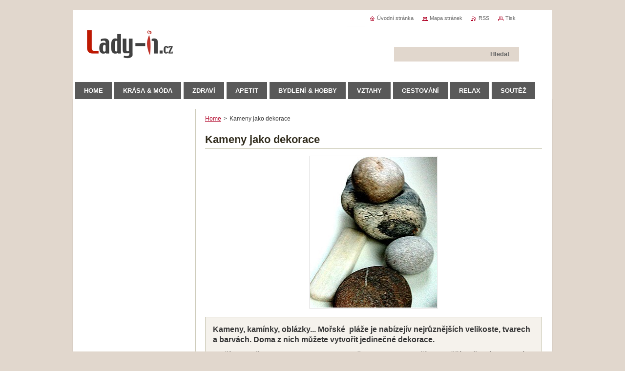

--- FILE ---
content_type: text/html; charset=UTF-8
request_url: https://www.lady-in.cz/products/kameny-jako-dekorace/
body_size: 6053
content:
<!DOCTYPE html>
<!--[if IE]><html class="ie" lang="cs"><![endif]-->
<!--[if gt IE 9]><!--> 
<html lang="cs">
<!--<![endif]-->
    <head>
        <base href="https://www.lady-in.cz/">
  <meta charset="utf-8">
  <meta name="description" content="">
  <meta name="keywords" content="kameny, dekorace, kamínky, oblázky, kameny, dekorace z kamenů">
  <meta name="generator" content="Webnode">
  <meta name="apple-mobile-web-app-capable" content="yes">
  <meta name="apple-mobile-web-app-status-bar-style" content="black">
  <meta name="format-detection" content="telephone=no">
    <meta name="google-site-verification" content="uBBVTmDJHCf71LLStJW4sB-IzsX-tREUztVR0Q2CGf0">
  <link rel="shortcut icon" href="https://19626ef373.clvaw-cdnwnd.com/074e5f6999cd19f89c3cd4c2c0e8f1d1/200002055-19ad61aa78/favicon.ico">
  <link rel="stylesheet" href="https://www.lady-in.cz/wysiwyg/system.style.css">
<link rel="canonical" href="https://www.lady-in.cz/products/kameny-jako-dekorace/">
<script type="text/javascript">(function(i,s,o,g,r,a,m){i['GoogleAnalyticsObject']=r;i[r]=i[r]||function(){
			(i[r].q=i[r].q||[]).push(arguments)},i[r].l=1*new Date();a=s.createElement(o),
			m=s.getElementsByTagName(o)[0];a.async=1;a.src=g;m.parentNode.insertBefore(a,m)
			})(window,document,'script','//www.google-analytics.com/analytics.js','ga');ga('create', 'UA-797705-6', 'auto',{"name":"wnd_header"});ga('wnd_header.set', 'dimension1', 'W1');ga('wnd_header.set', 'anonymizeIp', true);ga('wnd_header.send', 'pageview');var _gaq = _gaq || [];
				  (function() {
					var ga = document.createElement('script'); ga.type = 'text/javascript'; ga.async = true;
					ga.src = ('https:' == location.protocol ? 'https://ssl' : 'https://www') + '.google-analytics.com/ga.js';
					var s = document.getElementsByTagName('script')[0]; s.parentNode.insertBefore(ga, s);
				  })(); _gaq.push(['_setAccount', 'UA-47249282-1']);_gaq.push(['_trackPageview']);_gaq.push(['_gat._anonymizeIp']);var pageTrackerAllTrackEvent=function(category,action,opt_label,opt_value){ga('send', 'event', category, action, opt_label, opt_value)};</script>
  <link rel="alternate" type="application/rss+xml" href="https://lady-in.cz/rss/all.xml" title="">
<!--[if lte IE 9]><style type="text/css">.cke_skin_webnode iframe {vertical-align: baseline !important;}</style><![endif]-->
        <title>Kameny jako dekorace</title>
        <meta name="robots" content="index, follow">
        <meta name="googlebot" content="index, follow">
        <link href="/css/style.css" rel="stylesheet" type="text/css" media="screen,projection,handheld,tv">
        <link href="/css/print.css" rel="stylesheet" type="text/css" media="print">
        <!--[if IE 6]>
            <script type="text/javascript" src="/js/png.js"></script>
            <script type="text/javascript">
                DD_belatedPNG.fix('#header, #link, #linkContent, #fulltextSearchButton, #fulltextSearchText, #mainWide, .button, .submit, #menuzone a, #menuzone span, .privateAccessForm .submit');
            </script>
        <![endif]-->
    
				<script type="text/javascript">
				/* <![CDATA[ */
					
					if (typeof(RS_CFG) == 'undefined') RS_CFG = new Array();
					RS_CFG['staticServers'] = new Array('https://d11bh4d8fhuq47.cloudfront.net/');
					RS_CFG['skinServers'] = new Array('https://d11bh4d8fhuq47.cloudfront.net/');
					RS_CFG['filesPath'] = 'https://www.lady-in.cz/_files/';
					RS_CFG['filesAWSS3Path'] = 'https://19626ef373.clvaw-cdnwnd.com/074e5f6999cd19f89c3cd4c2c0e8f1d1/';
					RS_CFG['lbClose'] = 'Zavřít';
					RS_CFG['skin'] = 'default';
					if (!RS_CFG['labels']) RS_CFG['labels'] = new Array();
					RS_CFG['systemName'] = 'Webnode';
						
					RS_CFG['responsiveLayout'] = 0;
					RS_CFG['mobileDevice'] = 0;
					RS_CFG['labels']['copyPasteSource'] = 'Více zde:';
					
				/* ]]> */
				</script><script type="text/javascript" src="https://d11bh4d8fhuq47.cloudfront.net/_system/client/js/compressed/frontend.package.1-3-108.js?ph=19626ef373"></script><style type="text/css"></style></head>
    <body>
    <div id="siteBg">
        <div id="topBg">
            <div id="site">

                <!-- HEADER -->
                <div id="header">
                    <div id="logozone">
                        <div id="logo"><a href="home/" class="image" title="Přejít na úvodní stránku."><span id="rbcSystemIdentifierLogo"><img src="https://19626ef373.clvaw-cdnwnd.com/074e5f6999cd19f89c3cd4c2c0e8f1d1/200038134-83afb83afd/Lady-in logo -male.png"  width="180" height="61"  alt="Lady-in.cz"></span></a></div>                        <p id="moto"><span id="rbcCompanySlogan" class="rbcNoStyleSpan"></span></p>
                    </div>                    
                </div>
                <!-- /HEADER -->

                <div class="cleaner"><!-- / --></div>

                <!-- MAIN -->
                <div id="mainWide">
                    <div id="mainShadow">
                    <div id="mainDis"><!-- / --></div>
                    <div id="mainContent">
                        
                        <div id="contentRow">
                            
                            <!-- NAVIGATOR -->
                            <div id="pageNavigator" class="rbcContentBlock">          <div id="navizone" class="navigator">                           <a class="navFirstPage" href="/home/">Home</a>        <span><span> &gt; </span></span>          <span id="navCurrentPage">Kameny jako dekorace</span>                 </div>                <div class="cleaner"><!-- / --></div>            </div>                            <!-- /NAVIGATOR -->

                            <div class="cleaner"><!-- / --></div>
                            
                            <!-- CONTENT -->
                            <div id="content">

                                
				
    
	
        <div class="box">
            <div class="boxBottom"><div class="boxBg">
            <div class="boxTitle"><h1>Kameny jako dekorace</h1></div>
            <div class="boxContent"> 

                <div class="productDetail">
                    
                    
      
        <span class="image">
            <a href="/images/200000143-4a64e4b5f8/kamen3.jpg?s3=1" title="Odkaz se otevře do nového okna prohlížeče." onclick="return !window.open(this.href);">
            <img src="https://19626ef373.clvaw-cdnwnd.com/074e5f6999cd19f89c3cd4c2c0e8f1d1/system_preview_detail_200000143-4a64e4b5f8/kamen3.jpg" width="260" height="309" alt="Kameny jako dekorace">
            </a>
        </span>

    
                    
                    <div class="cleaner"><!-- / --></div>
                   
                    <div class="text"><p><strong style="font-family: arial, helvetica, sans-serif; font-size: 16px;">Kameny, kamínky, oblázky... Mořské &nbsp;pláže je nabízejív nejrůznějších velikoste, tvarech a barvách. Doma z nich můžete vytvořit jedinečn</strong><strong style="font-family: arial, helvetica, sans-serif; font-size: 16px;">é dekorace.&nbsp;</strong></p>
<p><span style="font-size:16px;"><span style="font-family:arial,helvetica,sans-serif;">Stačí je položiit jen tak na parapet, na poličku, anebo poslouží i jako těžítko či svícen. Hodí se však i jako originální dárek z dovolené.</span></span></p>
<p><img alt="" src="https://19626ef373.clvaw-cdnwnd.com/074e5f6999cd19f89c3cd4c2c0e8f1d1/200000140-9b6e19c682/kamen%202.jpg" style="font-size: 0.8em; float: right; width: 240px; height: 298px;"></p>
<p><img alt="" src="https://19626ef373.clvaw-cdnwnd.com/074e5f6999cd19f89c3cd4c2c0e8f1d1/200000142-4afbe4bf65/kamen4.jpg" style="border-width: 0px; font-size: 11.52px; float: right; width: 230px; height: 122px;"></p>
<p><img alt="" src="https://19626ef373.clvaw-cdnwnd.com/074e5f6999cd19f89c3cd4c2c0e8f1d1/200000147-6b98e6c952/kamen%20sed.jpg" style="font-size: 12.8px; float: right; width: 230px; height: 167px;"></p>
<p><span style="font-size:16px;"><span style="font-family:arial,helvetica,sans-serif;">Akrylovými (i temperovými barvami) namalujte drobný motiv – lodičku, kotvu, kytičku, mořskéh</span></span><span style="font-size:16px;">o ráčka, rybku nebo znamení jejich horoskopu.&nbsp;</span></p>
<p><span style="font-size:16px;"><span style="font-family:arial,helvetica,sans-serif;">Za kouzelnými valounky však nemusíte jezdit až k&nbsp;moři. Nasbíráte je i kolem našich řek a v&nbsp;našich horách.&nbsp;</span></span></p>
<p><span style="font-size:14px;"><span style="font-family:arial,helvetica,sans-serif;">Foto: mm</span></span></p>
</div>
                  
                    <div class="cleaner"><!-- / --></div>
        
                    <div class="rbcTags">
<h4><a href="https://www.lady-in.cz/tags/">Štítky</a>:</h4>
<p class="tags">
	<a href="/tags/kameny/" rel="tag">kameny</a>
		<span>|</span>
<a href="/tags/dekorace%20z%20kamen%C5%AF/" rel="tag">dekorace z kamenů</a>
</p>
</div>

        					 
                    <div class="cleaner"><!-- / --></div>
        					 
                    <div class="rbcBookmarks"><div id="rbcBookmarks200015607"></div></div>
		<script type="text/javascript">
			/* <![CDATA[ */
			Event.observe(window, 'load', function(){
				var bookmarks = '<div style=\"float:left;\"><div style=\"float:left;\"><iframe src=\"//www.facebook.com/plugins/like.php?href=https://www.lady-in.cz/products/kameny-jako-dekorace/&amp;send=false&amp;layout=button_count&amp;width=155&amp;show_faces=false&amp;action=like&amp;colorscheme=light&amp;font&amp;height=21&amp;appId=397846014145828&amp;locale=cs_CZ\" scrolling=\"no\" frameborder=\"0\" style=\"border:none; overflow:hidden; width:155px; height:21px; position:relative; top:1px;\" allowtransparency=\"true\"></iframe></div><div style=\"float:left;\"><a href=\"https://twitter.com/share\" class=\"twitter-share-button\" data-count=\"horizontal\" data-via=\"webnode\" data-lang=\"en\">Tweet</a></div><script type=\"text/javascript\">(function() {var po = document.createElement(\'script\'); po.type = \'text/javascript\'; po.async = true;po.src = \'//platform.twitter.com/widgets.js\';var s = document.getElementsByTagName(\'script\')[0]; s.parentNode.insertBefore(po, s);})();'+'<'+'/scr'+'ipt></div> <div class=\"addthis_toolbox addthis_default_style\" style=\"float:left;\"><a class=\"addthis_counter addthis_pill_style\"></a></div> <script type=\"text/javascript\">(function() {var po = document.createElement(\'script\'); po.type = \'text/javascript\'; po.async = true;po.src = \'https://s7.addthis.com/js/250/addthis_widget.js#pubid=webnode\';var s = document.getElementsByTagName(\'script\')[0]; s.parentNode.insertBefore(po, s);})();'+'<'+'/scr'+'ipt><div style=\"clear:both;\"></div>';
				$('rbcBookmarks200015607').innerHTML = bookmarks;
				bookmarks.evalScripts();
			});
			/* ]]> */
		</script>
		
        					 
                    <div class="cleaner"><!-- / --></div>
        					  
                    
                    
                </div>
                      
            </div>
            </div></div>
        </div>

    
		
        <div class="cleaner"><!-- / --></div>

    <div class="rbcWidgetArea" style="text-align: center;"> <span id="bbpocitadlo-span-25s31ohvvtthxvk57j02kstbjs30i2"><a id="bbpocitadlo-25s31ohvvtthxvk57j02kstbjs30i2" href="http://miniaplikace.blueboard.cz"></a></span> <script type="text/javascript" src="https://miniaplikace.blueboard.cz/counter_1.php?jid=25s31ohvvtthxvk57j02kstbjs30i2"></script> </div>
                                <div class="cleaner"><!-- / --></div>
                                    
                            </div>
                            <!-- /CONTENT -->

                            <div class="cleaner"><!-- / --></div>
                        </div>

                        <!-- SIDEBAR -->
                        <div id="sidebar">
                            <div id="sidebarContent">
                                
                                <!-- SUBMENU -->
                                			
                                <!-- /SUBMENU -->

                                <!-- CONTACT -->
                                			
                                <!-- /CONTACT -->

                                <div class="cleaner"><!-- / --></div>

                                <div class="rbcWidgetArea" style="text-align: left;"></div><div class="rbcWidgetArea" style="text-align: center;"></div>

        <div class="box wsw">
            <div class="boxBottom"><div class="boxBg">
            <div class="boxContent">

    
                       
            </div>
            </div></div>
        </div>
      
        <div class="cleaner"><!-- / --></div>

    
                                
                                <div class="cleaner"><!-- / --></div>
                            </div>
                        </div>
                        <!-- /SIDEBAR -->

                        <hr class="cleaner">

                    </div><!-- mainContent -->
                    
                    <div class="cleaner"><!-- / --></div>
                    <div id="mainDis"><!-- / --></div>
                    </div>
                    <div class="cleaner"><!-- / --></div>
                </div>
                <!-- MAIN -->
                
                <div class="cleaner"><!-- / --></div>
                
                <!-- MENU -->
                


        <div id="menuzone">
            
    <ul class="menu">
	<li class="first">
  
        <a href="/home/">
    
        <span>Home</span>
      
    </a>
  
    </li>
	<li>
  
        <a href="/krasa/">
    
        <span>Krása &amp; Móda</span>
      
    </a>
  
    </li>
	<li>
  
        <a href="/zdravi/">
    
        <span>Zdraví</span>
      
    </a>
  
    </li>
	<li>
  
        <a href="/apetit/">
    
        <span>Apetit</span>
      
    </a>
  
    </li>
	<li>
  
        <a href="/hobby/">
    
        <span>Bydlení &amp; Hobby</span>
      
    </a>
  
    </li>
	<li>
  
        <a href="/vztahy/">
    
        <span>Vztahy </span>
      
    </a>
  
    </li>
	<li>
  
        <a href="/cesty/">
    
        <span>Cestování</span>
      
    </a>
  
    </li>
	<li>
  
        <a href="/relax/">
    
        <span>Relax</span>
      
    </a>
  
    </li>
	<li>
  
        <a href="/soutez/">
    
        <span>Soutěž</span>
      
    </a>
  
    </li>
	<li class="last">
  
        <a href="/saloos21/">
    
        <span>Saloos21</span>
      
    </a>
  
    </li>
</ul>

        </div>

    			
                <!-- /MENU -->

                <!-- LANG -->
                <div id="lang">
                    <div id="languageSelect"></div>			
                </div>
                <!-- /LANG -->
                
                <!-- SEARCH -->
                
    
        <div class="searchBox">

    <form action="/search/" method="get" id="fulltextSearch">
        
        <label for="fulltextSearchText" class="hidden">Vyhledávání</label>
        <input id="fulltextSearchButton" type="submit" value="Hledat">
        <input type="text" name="text" id="fulltextSearchText">
        <div class="cleaner"><!-- / --></div> 

    </form>
        
        </div>

                    <!-- /SEARCH -->

                <!-- LINKS -->
                <div id="link">
                    <div id="linkContent">
                        <span class="homepage"><a href="home/" title="Přejít na úvodní stránku.">Úvodní stránka</a></span>
                        <span class="sitemap"><a href="/sitemap/" title="Přejít na mapu stránek.">Mapa stránek</a></span>
                        <span class="rss"><a href="/rss/" title="RSS kanály">RSS</a></span>
                        <span class="print"><a href="#" onclick="window.print(); return false;" title="Vytisknout stránku">Tisk</a></span>
                    </div>
                </div>
                <!-- /LINKS -->
                
                <!-- FOOTER -->
                <div id="footer">
                    <div id="footerContent">
                        <div id="footerLeft">
                            <span id="rbcFooterText" class="rbcNoStyleSpan">© 2013 Všechna práva vyhrazena.          </span>                        </div>
                        <div id="footerRight">
                            <span class="rbcSignatureText">Kontakt: redakce@lady-in.cz</span>                        </div>
                        <div class="cleaner"><!-- / --></div>
                    </div>
                </div>
                <!-- /FOOTER -->
                
                <div class="cleaner"><!-- / --></div>
            </div>            
            <div class="cleaner"><!-- / --></div>
        </div>
        <div class="cleaner"><!-- / --></div>
    </div>
        
    <div class="cleaner"><!-- / --></div>
    
    <script type="text/javascript">
    /* <![CDATA[ */

        RubicusFrontendIns.addObserver
	({
            onContentChange: function ()
            {
                
            },

            onStartSlideshow: function()
            {
                $('slideshowControl').innerHTML	= '<span>Pozastavit prezentaci<'+'/span>';
		$('slideshowControl').title = 'Pozastavit automatické procházení obrázků';
		$('slideshowControl').onclick = RubicusFrontendIns.stopSlideshow.bind(RubicusFrontendIns);
            },

            onStopSlideshow: function()
            {
                $('slideshowControl').innerHTML	= '<span>Spustit prezentaci<'+'/span>';
		$('slideshowControl').title = 'Spustit automatické procházení obrázků';
		$('slideshowControl').onclick = RubicusFrontendIns.startSlideshow.bind(RubicusFrontendIns);
            },

            onShowImage: function()
            {
                if (RubicusFrontendIns.isSlideshowMode())
		{
                    $('slideshowControl').innerHTML = '<span>Pozastavit prezentaci<'+'/span>';
                    $('slideshowControl').title	= 'Pozastavit automatické procházení obrázků';
                    $('slideshowControl').onclick = RubicusFrontendIns.stopSlideshow.bind(RubicusFrontendIns);
		}
            }
	});

        RubicusFrontendIns.addFileToPreload('/img/loading.gif');

    /* ]]> */
    </script>

  <div id="rbcFooterHtml"></div><script type="text/javascript"></script><script type="text/javascript">var keenTrackerCmsTrackEvent=function(id){if(typeof _jsTracker=="undefined" || !_jsTracker){return false;};try{var name=_keenEvents[id];var keenEvent={user:{u:_keenData.u,p:_keenData.p,lc:_keenData.lc,t:_keenData.t},action:{identifier:id,name:name,category:'cms',platform:'WND1',version:'2.1.157'},browser:{url:location.href,ua:navigator.userAgent,referer_url:document.referrer,resolution:screen.width+'x'+screen.height,ip:'3.139.93.199'}};_jsTracker.jsonpSubmit('PROD',keenEvent,function(err,res){});}catch(err){console.log(err)};};</script></body>
</html>